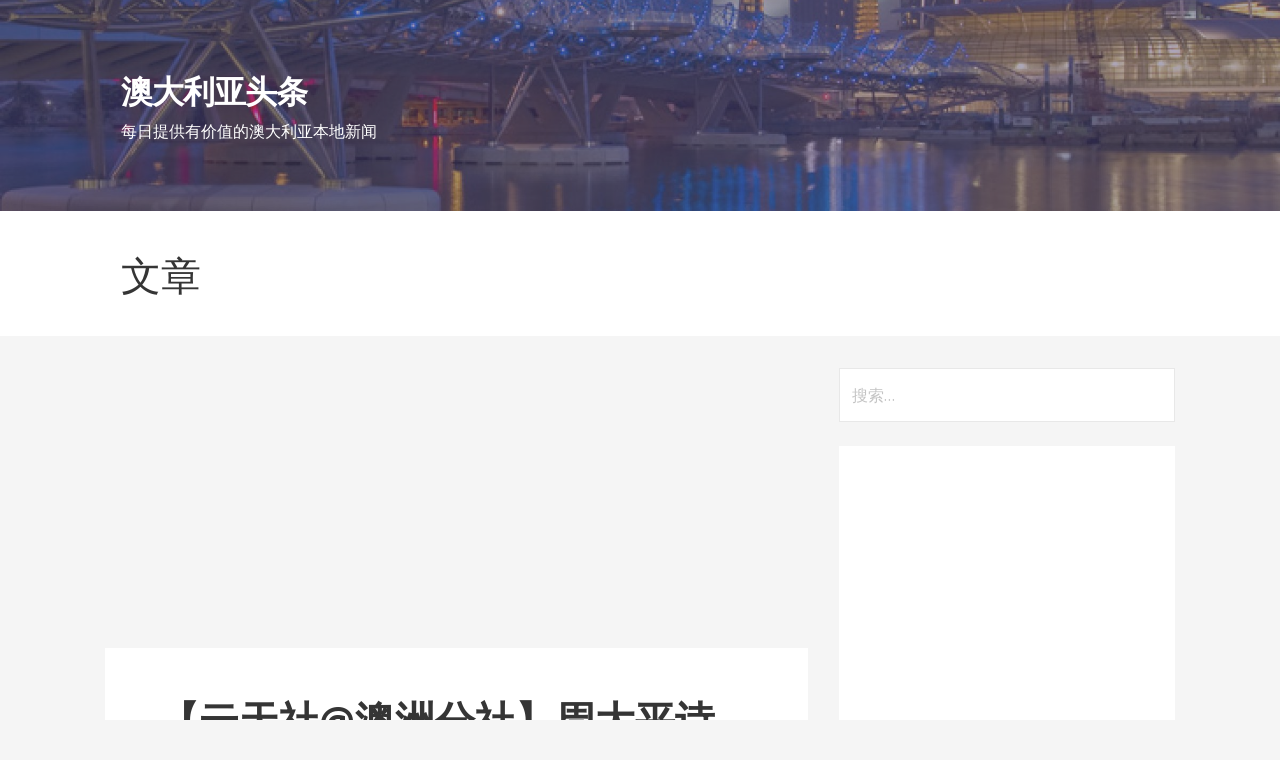

--- FILE ---
content_type: text/html; charset=UTF-8
request_url: https://au.toutiaosg.com/%E3%80%90%E4%BA%91%E5%A4%A9%E7%A4%BE%E6%BE%B3%E6%B4%B2%E5%88%86%E7%A4%BE%E3%80%91%E5%91%A8%E5%A4%A7%E5%B9%B3%E8%AF%97%E6%AD%8C%E9%9B%85%E8%BE%91%E3%80%8A%E4%BA%91%E4%B9%8B%E5%A4%96%E3%80%8B/
body_size: 15718
content:
<!DOCTYPE html>

<html lang="zh-CN" prefix="og: https://ogp.me/ns#">

<head>

	<meta charset="UTF-8">

	<meta name="viewport" content="width=device-width, initial-scale=1">

	<link rel="profile" href="https://gmpg.org/xfn/11">

	<link rel="pingback" href="https://au.toutiaosg.com/xmlrpc.php">

	
<!-- Search Engine Optimization by Rank Math - https://s.rankmath.com/home -->
<title>【云天社@澳洲分社】周大平诗歌雅辑《云之外》 - 澳大利亚头条</title>
<meta name="description" content="主编：红霞"/>
<meta name="robots" content="index, follow, max-snippet:-1, max-video-preview:-1, max-image-preview:large"/>
<link rel="canonical" href="https://au.toutiaosg.com/%e3%80%90%e4%ba%91%e5%a4%a9%e7%a4%be%e6%be%b3%e6%b4%b2%e5%88%86%e7%a4%be%e3%80%91%e5%91%a8%e5%a4%a7%e5%b9%b3%e8%af%97%e6%ad%8c%e9%9b%85%e8%be%91%e3%80%8a%e4%ba%91%e4%b9%8b%e5%a4%96%e3%80%8b/" />
<meta property="og:locale" content="zh_CN" />
<meta property="og:type" content="article" />
<meta property="og:title" content="【云天社@澳洲分社】周大平诗歌雅辑《云之外》 - 澳大利亚头条" />
<meta property="og:description" content="主编：红霞" />
<meta property="og:url" content="https://au.toutiaosg.com/%e3%80%90%e4%ba%91%e5%a4%a9%e7%a4%be%e6%be%b3%e6%b4%b2%e5%88%86%e7%a4%be%e3%80%91%e5%91%a8%e5%a4%a7%e5%b9%b3%e8%af%97%e6%ad%8c%e9%9b%85%e8%be%91%e3%80%8a%e4%ba%91%e4%b9%8b%e5%a4%96%e3%80%8b/" />
<meta property="og:site_name" content="澳大利亚头条" />
<meta property="article:section" content="精品悦读" />
<meta property="og:image" content="https://images.toutiaosg.com/storage/au/82927c345687592a2fc3ab04b3645843.png" />
<meta property="og:image:secure_url" content="https://images.toutiaosg.com/storage/au/82927c345687592a2fc3ab04b3645843.png" />
<meta property="og:image:alt" content="【云天社@澳洲分社】周大平诗歌雅辑《云之外》" />
<meta name="twitter:card" content="summary_large_image" />
<meta name="twitter:title" content="【云天社@澳洲分社】周大平诗歌雅辑《云之外》 - 澳大利亚头条" />
<meta name="twitter:description" content="主编：红霞" />
<meta name="twitter:image" content="https://images.toutiaosg.com/storage/au/82927c345687592a2fc3ab04b3645843.png" />
<script type="application/ld+json" class="rank-math-schema">{"@context":"https://schema.org","@graph":[{"@type":"Organization","@id":"https://au.toutiaosg.com/#organization","name":"\u6fb3\u5927\u5229\u4e9a\u5934\u6761","url":"https://au.toutiaosg.com","logo":{"@type":"ImageObject","@id":"https://au.toutiaosg.com/#logo","url":"http://au.toutiaosg.com/wp-content/uploads/2019/12/WX20191217-130530@2x.png","caption":"\u6fb3\u5927\u5229\u4e9a\u5934\u6761","inLanguage":"zh-CN","width":"446","height":"130"}},{"@type":"WebSite","@id":"https://au.toutiaosg.com/#website","url":"https://au.toutiaosg.com","name":"\u6fb3\u5927\u5229\u4e9a\u5934\u6761","publisher":{"@id":"https://au.toutiaosg.com/#organization"},"inLanguage":"zh-CN"},{"@type":"ImageObject","@id":"https://images.toutiaosg.com/storage/au/d569d129d96a9d989a696a28b7805767.jpeg","url":"https://images.toutiaosg.com/storage/au/d569d129d96a9d989a696a28b7805767.jpeg","width":"200","height":"200","inLanguage":"zh-CN"},{"@type":"Person","@id":"https://au.toutiaosg.com/author/toutiao/","name":"toutiao","url":"https://au.toutiaosg.com/author/toutiao/","image":{"@type":"ImageObject","@id":"https://secure.gravatar.com/avatar/02a475a268663911cd4babd267b555b9?s=96&amp;d=mm&amp;r=g","url":"https://secure.gravatar.com/avatar/02a475a268663911cd4babd267b555b9?s=96&amp;d=mm&amp;r=g","caption":"toutiao","inLanguage":"zh-CN"},"worksFor":{"@id":"https://au.toutiaosg.com/#organization"}},{"@type":"WebPage","@id":"https://au.toutiaosg.com/%e3%80%90%e4%ba%91%e5%a4%a9%e7%a4%be%e6%be%b3%e6%b4%b2%e5%88%86%e7%a4%be%e3%80%91%e5%91%a8%e5%a4%a7%e5%b9%b3%e8%af%97%e6%ad%8c%e9%9b%85%e8%be%91%e3%80%8a%e4%ba%91%e4%b9%8b%e5%a4%96%e3%80%8b/#webpage","url":"https://au.toutiaosg.com/%e3%80%90%e4%ba%91%e5%a4%a9%e7%a4%be%e6%be%b3%e6%b4%b2%e5%88%86%e7%a4%be%e3%80%91%e5%91%a8%e5%a4%a7%e5%b9%b3%e8%af%97%e6%ad%8c%e9%9b%85%e8%be%91%e3%80%8a%e4%ba%91%e4%b9%8b%e5%a4%96%e3%80%8b/","name":"\u3010\u4e91\u5929\u793e@\u6fb3\u6d32\u5206\u793e\u3011\u5468\u5927\u5e73\u8bd7\u6b4c\u96c5\u8f91\u300a\u4e91\u4e4b\u5916\u300b - \u6fb3\u5927\u5229\u4e9a\u5934\u6761","datePublished":"2019-08-03T23:15:18+08:00","dateModified":"2019-08-03T23:15:18+08:00","author":{"@id":"https://au.toutiaosg.com/author/toutiao/"},"isPartOf":{"@id":"https://au.toutiaosg.com/#website"},"primaryImageOfPage":{"@id":"https://images.toutiaosg.com/storage/au/d569d129d96a9d989a696a28b7805767.jpeg"},"inLanguage":"zh-CN"},{"@type":"BlogPosting","headline":"\u3010\u4e91\u5929\u793e@\u6fb3\u6d32\u5206\u793e\u3011\u5468\u5927\u5e73\u8bd7\u6b4c\u96c5\u8f91\u300a\u4e91\u4e4b\u5916\u300b - \u6fb3\u5927\u5229\u4e9a\u5934\u6761","datePublished":"2019-08-03T23:15:18+08:00","dateModified":"2019-08-03T23:15:18+08:00","author":{"@id":"https://au.toutiaosg.com/author/toutiao/"},"publisher":{"@id":"https://au.toutiaosg.com/#organization"},"description":"\u4e3b\u7f16\uff1a\u7ea2\u971e","name":"\u3010\u4e91\u5929\u793e@\u6fb3\u6d32\u5206\u793e\u3011\u5468\u5927\u5e73\u8bd7\u6b4c\u96c5\u8f91\u300a\u4e91\u4e4b\u5916\u300b - \u6fb3\u5927\u5229\u4e9a\u5934\u6761","@id":"https://au.toutiaosg.com/%e3%80%90%e4%ba%91%e5%a4%a9%e7%a4%be%e6%be%b3%e6%b4%b2%e5%88%86%e7%a4%be%e3%80%91%e5%91%a8%e5%a4%a7%e5%b9%b3%e8%af%97%e6%ad%8c%e9%9b%85%e8%be%91%e3%80%8a%e4%ba%91%e4%b9%8b%e5%a4%96%e3%80%8b/#richSnippet","isPartOf":{"@id":"https://au.toutiaosg.com/%e3%80%90%e4%ba%91%e5%a4%a9%e7%a4%be%e6%be%b3%e6%b4%b2%e5%88%86%e7%a4%be%e3%80%91%e5%91%a8%e5%a4%a7%e5%b9%b3%e8%af%97%e6%ad%8c%e9%9b%85%e8%be%91%e3%80%8a%e4%ba%91%e4%b9%8b%e5%a4%96%e3%80%8b/#webpage"},"image":{"@id":"https://images.toutiaosg.com/storage/au/d569d129d96a9d989a696a28b7805767.jpeg"},"inLanguage":"zh-CN","mainEntityOfPage":{"@id":"https://au.toutiaosg.com/%e3%80%90%e4%ba%91%e5%a4%a9%e7%a4%be%e6%be%b3%e6%b4%b2%e5%88%86%e7%a4%be%e3%80%91%e5%91%a8%e5%a4%a7%e5%b9%b3%e8%af%97%e6%ad%8c%e9%9b%85%e8%be%91%e3%80%8a%e4%ba%91%e4%b9%8b%e5%a4%96%e3%80%8b/#webpage"}}]}</script>
<!-- /Rank Math WordPress SEO plugin -->

<link rel="amphtml" href="https://au.toutiaosg.com/%e3%80%90%e4%ba%91%e5%a4%a9%e7%a4%be%e6%be%b3%e6%b4%b2%e5%88%86%e7%a4%be%e3%80%91%e5%91%a8%e5%a4%a7%e5%b9%b3%e8%af%97%e6%ad%8c%e9%9b%85%e8%be%91%e3%80%8a%e4%ba%91%e4%b9%8b%e5%a4%96%e3%80%8b/amp/" /><meta name="generator" content="AMP for WP 1.0.77.22"/><link rel='dns-prefetch' href='//fonts.googleapis.com' />
<link rel='dns-prefetch' href='//s.w.org' />
<link rel="alternate" type="application/rss+xml" title="澳大利亚头条 &raquo; Feed" href="https://au.toutiaosg.com/feed/" />
<link rel="alternate" type="application/rss+xml" title="澳大利亚头条 &raquo; 评论Feed" href="https://au.toutiaosg.com/comments/feed/" />
<link rel="alternate" type="application/rss+xml" title="澳大利亚头条 &raquo; 【云天社@澳洲分社】周大平诗歌雅辑《云之外》评论Feed" href="https://au.toutiaosg.com/%e3%80%90%e4%ba%91%e5%a4%a9%e7%a4%be%e6%be%b3%e6%b4%b2%e5%88%86%e7%a4%be%e3%80%91%e5%91%a8%e5%a4%a7%e5%b9%b3%e8%af%97%e6%ad%8c%e9%9b%85%e8%be%91%e3%80%8a%e4%ba%91%e4%b9%8b%e5%a4%96%e3%80%8b/feed/" />
		<script type="44725979236cac6c860efc96-text/javascript">
			window._wpemojiSettings = {"baseUrl":"https:\/\/s.w.org\/images\/core\/emoji\/13.1.0\/72x72\/","ext":".png","svgUrl":"https:\/\/s.w.org\/images\/core\/emoji\/13.1.0\/svg\/","svgExt":".svg","source":{"concatemoji":"https:\/\/au.toutiaosg.com\/wp-includes\/js\/wp-emoji-release.min.js?ver=5.8.1"}};
			!function(e,a,t){var n,r,o,i=a.createElement("canvas"),p=i.getContext&&i.getContext("2d");function s(e,t){var a=String.fromCharCode;p.clearRect(0,0,i.width,i.height),p.fillText(a.apply(this,e),0,0);e=i.toDataURL();return p.clearRect(0,0,i.width,i.height),p.fillText(a.apply(this,t),0,0),e===i.toDataURL()}function c(e){var t=a.createElement("script");t.src=e,t.defer=t.type="text/javascript",a.getElementsByTagName("head")[0].appendChild(t)}for(o=Array("flag","emoji"),t.supports={everything:!0,everythingExceptFlag:!0},r=0;r<o.length;r++)t.supports[o[r]]=function(e){if(!p||!p.fillText)return!1;switch(p.textBaseline="top",p.font="600 32px Arial",e){case"flag":return s([127987,65039,8205,9895,65039],[127987,65039,8203,9895,65039])?!1:!s([55356,56826,55356,56819],[55356,56826,8203,55356,56819])&&!s([55356,57332,56128,56423,56128,56418,56128,56421,56128,56430,56128,56423,56128,56447],[55356,57332,8203,56128,56423,8203,56128,56418,8203,56128,56421,8203,56128,56430,8203,56128,56423,8203,56128,56447]);case"emoji":return!s([10084,65039,8205,55357,56613],[10084,65039,8203,55357,56613])}return!1}(o[r]),t.supports.everything=t.supports.everything&&t.supports[o[r]],"flag"!==o[r]&&(t.supports.everythingExceptFlag=t.supports.everythingExceptFlag&&t.supports[o[r]]);t.supports.everythingExceptFlag=t.supports.everythingExceptFlag&&!t.supports.flag,t.DOMReady=!1,t.readyCallback=function(){t.DOMReady=!0},t.supports.everything||(n=function(){t.readyCallback()},a.addEventListener?(a.addEventListener("DOMContentLoaded",n,!1),e.addEventListener("load",n,!1)):(e.attachEvent("onload",n),a.attachEvent("onreadystatechange",function(){"complete"===a.readyState&&t.readyCallback()})),(n=t.source||{}).concatemoji?c(n.concatemoji):n.wpemoji&&n.twemoji&&(c(n.twemoji),c(n.wpemoji)))}(window,document,window._wpemojiSettings);
		</script>
		<!-- au.toutiaosg.com is managing ads with Advanced Ads – https://wpadvancedads.com/ --><script id="touti-ready" type="44725979236cac6c860efc96-text/javascript">
			window.advanced_ads_ready=function(e,a){a=a||"complete";var d=function(e){return"interactive"===a?"loading"!==e:"complete"===e};d(document.readyState)?e():document.addEventListener("readystatechange",(function(a){d(a.target.readyState)&&e()}),{once:"interactive"===a})},window.advanced_ads_ready_queue=window.advanced_ads_ready_queue||[];		</script>
		<style type="text/css">
img.wp-smiley,
img.emoji {
	display: inline !important;
	border: none !important;
	box-shadow: none !important;
	height: 1em !important;
	width: 1em !important;
	margin: 0 .07em !important;
	vertical-align: -0.1em !important;
	background: none !important;
	padding: 0 !important;
}
</style>
	<link rel='stylesheet' id='wp-block-library-css'  href='https://au.toutiaosg.com/wp-includes/css/dist/block-library/style.min.css?ver=5.8.1' type='text/css' media='all' />
<link rel='stylesheet' id='primer-css'  href='https://au.toutiaosg.com/wp-content/themes/primer/style.css?ver=5.8.1' type='text/css' media='all' />
<style id='primer-inline-css' type='text/css'>
.site-header{background-image:url(https://toutiaosg.com/wp-content/uploads/2017/05/cropped-Singapore_The_Helix.jpg);}
.site-title a,.site-title a:visited{color:#ffffff;}.site-title a:hover,.site-title a:visited:hover{color:rgba(255, 255, 255, 0.8);}
.site-description{color:#ffffff;}
.hero,.hero .widget h1,.hero .widget h2,.hero .widget h3,.hero .widget h4,.hero .widget h5,.hero .widget h6,.hero .widget p,.hero .widget blockquote,.hero .widget cite,.hero .widget table,.hero .widget ul,.hero .widget ol,.hero .widget li,.hero .widget dd,.hero .widget dt,.hero .widget address,.hero .widget code,.hero .widget pre,.hero .widget .widget-title,.hero .page-header h1{color:#ffffff;}
.main-navigation ul li a,.main-navigation ul li a:visited,.main-navigation ul li a:hover,.main-navigation ul li a:visited:hover{color:#ffffff;}.main-navigation .sub-menu .menu-item-has-children > a::after{border-right-color:#ffffff;border-left-color:#ffffff;}.menu-toggle div{background-color:#ffffff;}.main-navigation ul li a:hover{color:rgba(255, 255, 255, 0.8);}
h1,h2,h3,h4,h5,h6,label,legend,table th,dl dt,.entry-title,.entry-title a,.entry-title a:visited,.widget-title{color:#353535;}.entry-title a:hover,.entry-title a:visited:hover,.entry-title a:focus,.entry-title a:visited:focus,.entry-title a:active,.entry-title a:visited:active{color:rgba(53, 53, 53, 0.8);}
body,input,select,textarea,input[type="text"]:focus,input[type="email"]:focus,input[type="url"]:focus,input[type="password"]:focus,input[type="search"]:focus,input[type="number"]:focus,input[type="tel"]:focus,input[type="range"]:focus,input[type="date"]:focus,input[type="month"]:focus,input[type="week"]:focus,input[type="time"]:focus,input[type="datetime"]:focus,input[type="datetime-local"]:focus,input[type="color"]:focus,textarea:focus,.navigation.pagination .paging-nav-text{color:#252525;}hr{background-color:rgba(37, 37, 37, 0.1);border-color:rgba(37, 37, 37, 0.1);}input[type="text"],input[type="email"],input[type="url"],input[type="password"],input[type="search"],input[type="number"],input[type="tel"],input[type="range"],input[type="date"],input[type="month"],input[type="week"],input[type="time"],input[type="datetime"],input[type="datetime-local"],input[type="color"],textarea,.select2-container .select2-choice{color:rgba(37, 37, 37, 0.5);border-color:rgba(37, 37, 37, 0.1);}select,fieldset,blockquote,pre,code,abbr,acronym,.hentry table th,.hentry table td{border-color:rgba(37, 37, 37, 0.1);}.hentry table tr:hover td{background-color:rgba(37, 37, 37, 0.05);}
blockquote,.entry-meta,.entry-footer,.comment-meta .says,.logged-in-as{color:#686868;}
.site-footer .widget-title,.site-footer h1,.site-footer h2,.site-footer h3,.site-footer h4,.site-footer h5,.site-footer h6{color:#353535;}
.site-footer .widget,.site-footer .widget form label{color:#252525;}
.footer-menu ul li a,.footer-menu ul li a:visited{color:#686868;}.site-info-wrapper .social-menu a{background-color:#686868;}.footer-menu ul li a:hover,.footer-menu ul li a:visited:hover{color:rgba(104, 104, 104, 0.8);}
.site-info-wrapper .site-info-text{color:#686868;}
a,a:visited,.entry-title a:hover,.entry-title a:visited:hover{color:#5d5179;}.navigation.pagination .nav-links .page-numbers.current,.social-menu a:hover{background-color:#5d5179;}a:hover,a:visited:hover,a:focus,a:visited:focus,a:active,a:visited:active{color:rgba(93, 81, 121, 0.8);}.comment-list li.bypostauthor{border-color:rgba(93, 81, 121, 0.2);}
button,a.button,a.button:visited,input[type="button"],input[type="reset"],input[type="submit"],.site-info-wrapper .social-menu a:hover{background-color:#5d5179;border-color:#5d5179;}button:hover,button:active,button:focus,a.button:hover,a.button:active,a.button:focus,a.button:visited:hover,a.button:visited:active,a.button:visited:focus,input[type="button"]:hover,input[type="button"]:active,input[type="button"]:focus,input[type="reset"]:hover,input[type="reset"]:active,input[type="reset"]:focus,input[type="submit"]:hover,input[type="submit"]:active,input[type="submit"]:focus{background-color:rgba(93, 81, 121, 0.8);border-color:rgba(93, 81, 121, 0.8);}
button,button:hover,button:active,button:focus,a.button,a.button:hover,a.button:active,a.button:focus,a.button:visited,a.button:visited:hover,a.button:visited:active,a.button:visited:focus,input[type="button"],input[type="button"]:hover,input[type="button"]:active,input[type="button"]:focus,input[type="reset"],input[type="reset"]:hover,input[type="reset"]:active,input[type="reset"]:focus,input[type="submit"],input[type="submit"]:hover,input[type="submit"]:active,input[type="submit"]:focus{color:#ffffff;}
body{background-color:#f5f5f5;}.navigation.pagination .nav-links .page-numbers.current{color:#f5f5f5;}
.hentry,.comments-area,.widget,#page > .page-title-container{background-color:#ffffff;}
.site-header{background-color:#5d5179;}.site-header{-webkit-box-shadow:inset 0 0 0 9999em;-moz-box-shadow:inset 0 0 0 9999em;box-shadow:inset 0 0 0 9999em;color:rgba(93, 81, 121, 0.50);}
.main-navigation-container,.main-navigation.open,.main-navigation ul ul,.main-navigation .sub-menu{background-color:#5d5179;}
.site-footer{background-color:#5d5179;}
.site-footer .widget{background-color:#ffffff;}
.site-info-wrapper{background-color:#f5f5f5;}.site-info-wrapper .social-menu a,.site-info-wrapper .social-menu a:visited,.site-info-wrapper .social-menu a:hover,.site-info-wrapper .social-menu a:visited:hover{color:#f5f5f5;}
</style>
<link rel='stylesheet' id='primer-fonts-css'  href='//fonts.googleapis.com/css?family=Open+Sans%3A300%2C400%2C700&#038;subset=latin&#038;ver=5.8.1' type='text/css' media='all' />
<style id='primer-fonts-inline-css' type='text/css'>
.site-title{font-family:"Open Sans", sans-serif;}
.main-navigation ul li a,.main-navigation ul li a:visited,button,a.button,a.fl-button,input[type="button"],input[type="reset"],input[type="submit"]{font-family:"Open Sans", sans-serif;}
h1,h2,h3,h4,h5,h6,label,legend,table th,dl dt,.entry-title,.widget-title{font-family:"Open Sans", sans-serif;}
body,p,ol li,ul li,dl dd,.fl-callout-text{font-family:"Open Sans", sans-serif;}
blockquote,.entry-meta,.entry-footer,.comment-list li .comment-meta .says,.comment-list li .comment-metadata,.comment-reply-link,#respond .logged-in-as{font-family:"Open Sans", sans-serif;}
</style>
<link rel='stylesheet' id='addtoany-css'  href='https://au.toutiaosg.com/wp-content/plugins/add-to-any/addtoany.min.css?ver=1.15' type='text/css' media='all' />
<script type="44725979236cac6c860efc96-text/javascript" src='https://au.toutiaosg.com/wp-includes/js/jquery/jquery.min.js?ver=3.6.0' id='jquery-core-js'></script>
<script type="44725979236cac6c860efc96-text/javascript" src='https://au.toutiaosg.com/wp-includes/js/jquery/jquery-migrate.min.js?ver=3.3.2' id='jquery-migrate-js'></script>
<script type="44725979236cac6c860efc96-text/javascript" src='https://au.toutiaosg.com/wp-content/plugins/add-to-any/addtoany.min.js?ver=1.1' id='addtoany-js'></script>
<link rel="https://api.w.org/" href="https://au.toutiaosg.com/wp-json/" /><link rel="alternate" type="application/json" href="https://au.toutiaosg.com/wp-json/wp/v2/posts/8327" /><link rel="EditURI" type="application/rsd+xml" title="RSD" href="https://au.toutiaosg.com/xmlrpc.php?rsd" />
<link rel="wlwmanifest" type="application/wlwmanifest+xml" href="https://au.toutiaosg.com/wp-includes/wlwmanifest.xml" /> 
<meta name="generator" content="WordPress 5.8.1" />
<link rel='shortlink' href='https://au.toutiaosg.com/?p=8327' />
<link rel="alternate" type="application/json+oembed" href="https://au.toutiaosg.com/wp-json/oembed/1.0/embed?url=https%3A%2F%2Fau.toutiaosg.com%2F%25e3%2580%2590%25e4%25ba%2591%25e5%25a4%25a9%25e7%25a4%25be%25e6%25be%25b3%25e6%25b4%25b2%25e5%2588%2586%25e7%25a4%25be%25e3%2580%2591%25e5%2591%25a8%25e5%25a4%25a7%25e5%25b9%25b3%25e8%25af%2597%25e6%25ad%258c%25e9%259b%2585%25e8%25be%2591%25e3%2580%258a%25e4%25ba%2591%25e4%25b9%258b%25e5%25a4%2596%25e3%2580%258b%2F" />
<link rel="alternate" type="text/xml+oembed" href="https://au.toutiaosg.com/wp-json/oembed/1.0/embed?url=https%3A%2F%2Fau.toutiaosg.com%2F%25e3%2580%2590%25e4%25ba%2591%25e5%25a4%25a9%25e7%25a4%25be%25e6%25be%25b3%25e6%25b4%25b2%25e5%2588%2586%25e7%25a4%25be%25e3%2580%2591%25e5%2591%25a8%25e5%25a4%25a7%25e5%25b9%25b3%25e8%25af%2597%25e6%25ad%258c%25e9%259b%2585%25e8%25be%2591%25e3%2580%258a%25e4%25ba%2591%25e4%25b9%258b%25e5%25a4%2596%25e3%2580%258b%2F&#038;format=xml" />

<script data-cfasync="false">
window.a2a_config=window.a2a_config||{};a2a_config.callbacks=[];a2a_config.overlays=[];a2a_config.templates={};a2a_localize = {
	Share: "分享",
	Save: "收藏",
	Subscribe: "订阅",
	Email: "Email",
	Bookmark: "书签",
	ShowAll: "显示全部服务",
	ShowLess: "显示部分服务",
	FindServices: "查找服务",
	FindAnyServiceToAddTo: "动态查找任何用以添加的服务",
	PoweredBy: "Powered by",
	ShareViaEmail: "Share via email",
	SubscribeViaEmail: "Subscribe via email",
	BookmarkInYourBrowser: "添加为浏览器书签",
	BookmarkInstructions: "Press Ctrl+D or \u2318+D to bookmark this page",
	AddToYourFavorites: "添加至收藏夹",
	SendFromWebOrProgram: "Send from any email address or email program",
	EmailProgram: "Email program",
	More: "More&#8230;",
	ThanksForSharing: "Thanks for sharing!",
	ThanksForFollowing: "Thanks for following!"
};

(function(d,s,a,b){a=d.createElement(s);b=d.getElementsByTagName(s)[0];a.async=1;a.src="https://static.addtoany.com/menu/page.js";b.parentNode.insertBefore(a,b);})(document,"script");
</script>
<style type='text/css'>
.site-title a,.site-title a:visited{color:ffffff;}
</style><style>ins.adsbygoogle { background-color: transparent; padding: 0; }</style><script async src="https://pagead2.googlesyndication.com/pagead/js/adsbygoogle.js?client=ca-pub-2749713054335490" crossorigin="anonymous" type="44725979236cac6c860efc96-text/javascript"></script>
<!-- Global site tag (gtag.js) - Google Analytics -->
<script async src="https://www.googletagmanager.com/gtag/js?id=UA-102164533-5" type="44725979236cac6c860efc96-text/javascript"></script>
<script type="44725979236cac6c860efc96-text/javascript">
  window.dataLayer = window.dataLayer || [];
  function gtag(){dataLayer.push(arguments);}
  gtag('js', new Date());

  gtag('config', 'UA-102164533-5');
</script>

    <script async src="//pagead2.googlesyndication.com/pagead/js/adsbygoogle.js" type="44725979236cac6c860efc96-text/javascript"></script>
    <script type="44725979236cac6c860efc96-text/javascript">
        (adsbygoogle = window.adsbygoogle || []).push({
            google_ad_client: "ca-pub-2749713054335490",
            enable_page_level_ads: true
        });
    </script>



</head>

<body class="post-template-default single single-post postid-8327 single-format-standard custom-header-image layout-two-column-default aa-prefix-touti-">

	
	<div id="page" class="hfeed site">

		<a class="skip-link screen-reader-text" href="#content">跳至内容</a>

		
		<header id="masthead" class="site-header" role="banner">

			
			<div class="site-header-wrapper">

				
<div class="site-title-wrapper">

	
	<div class="site-title"><a href="https://au.toutiaosg.com/" rel="home">澳大利亚头条</a></div>
	<div class="site-description">每日提供有价值的澳大利亚本地新闻</div>
</div><!-- .site-title-wrapper -->

<div class="hero">

	
	<div class="hero-inner">

		
	</div>

</div>

			</div><!-- .site-header-wrapper -->

			
		</header><!-- #masthead -->

		
<div class="main-navigation-container">

	
<div class="menu-toggle" id="menu-toggle">
	<div></div>
	<div></div>
	<div></div>
</div><!-- #menu-toggle -->

	<nav id="site-navigation" class="main-navigation">

		<div class="menu"></div>

	</nav><!-- #site-navigation -->

	
</div>

<div class="page-title-container">

	<header class="page-header">

		<h2 class="page-title">文章</h2>
	</header><!-- .entry-header -->

</div><!-- .page-title-container -->

		<div id="content" class="site-content">

<div id="primary" class="content-area">

	<main id="main" class="site-main" role="main">

	

<script async src="//pagead2.googlesyndication.com/pagead/js/adsbygoogle.js" type="44725979236cac6c860efc96-text/javascript"></script>
<!-- text-only-blue -->
<ins class="adsbygoogle"
     style="display:block"
     data-ad-client="ca-pub-2749713054335490"
     data-ad-slot="3205827747"
     data-ad-format="auto"></ins>
<script type="44725979236cac6c860efc96-text/javascript">
(adsbygoogle = window.adsbygoogle || []).push({});
</script>
		
<article id="post-8327" class="post-8327 post type-post status-publish format-standard hentry category-61">

	
	
	
<header class="entry-header">

	<div class="entry-header-row">

		<div class="entry-header-column">

			
			
				<h1 class="entry-title">【云天社@澳洲分社】周大平诗歌雅辑《云之外》</h1>

			
			
		</div><!-- .entry-header-column -->

	</div><!-- .entry-header-row -->

</header><!-- .entry-header -->


	
<div class="entry-meta">

	
		<span class="posted-date">2019-08-03</span>

	
	<span class="posted-author"><a href="https://au.toutiaosg.com/author/toutiao/" title="文章作者 toutiao" rel="author">toutiao</a></span>

	
		<span class="comments-number">

			<a href="https://au.toutiaosg.com/%e3%80%90%e4%ba%91%e5%a4%a9%e7%a4%be%e6%be%b3%e6%b4%b2%e5%88%86%e7%a4%be%e3%80%91%e5%91%a8%e5%a4%a7%e5%b9%b3%e8%af%97%e6%ad%8c%e9%9b%85%e8%be%91%e3%80%8a%e4%ba%91%e4%b9%8b%e5%a4%96%e3%80%8b/#respond" class="comments-link" >写评论</a>
		</span>

	
</div><!-- .entry-meta -->

	
		
<div class="entry-content">

	<div class="addtoany_share_save_container addtoany_content addtoany_content_top"><div class="a2a_kit a2a_kit_size_32 addtoany_list" data-a2a-url="https://au.toutiaosg.com/%e3%80%90%e4%ba%91%e5%a4%a9%e7%a4%be%e6%be%b3%e6%b4%b2%e5%88%86%e7%a4%be%e3%80%91%e5%91%a8%e5%a4%a7%e5%b9%b3%e8%af%97%e6%ad%8c%e9%9b%85%e8%be%91%e3%80%8a%e4%ba%91%e4%b9%8b%e5%a4%96%e3%80%8b/" data-a2a-title="【云天社@澳洲分社】周大平诗歌雅辑《云之外》"><a class="a2a_button_facebook" href="https://www.addtoany.com/add_to/facebook?linkurl=https%3A%2F%2Fau.toutiaosg.com%2F%25e3%2580%2590%25e4%25ba%2591%25e5%25a4%25a9%25e7%25a4%25be%25e6%25be%25b3%25e6%25b4%25b2%25e5%2588%2586%25e7%25a4%25be%25e3%2580%2591%25e5%2591%25a8%25e5%25a4%25a7%25e5%25b9%25b3%25e8%25af%2597%25e6%25ad%258c%25e9%259b%2585%25e8%25be%2591%25e3%2580%258a%25e4%25ba%2591%25e4%25b9%258b%25e5%25a4%2596%25e3%2580%258b%2F&amp;linkname=%E3%80%90%E4%BA%91%E5%A4%A9%E7%A4%BE%40%E6%BE%B3%E6%B4%B2%E5%88%86%E7%A4%BE%E3%80%91%E5%91%A8%E5%A4%A7%E5%B9%B3%E8%AF%97%E6%AD%8C%E9%9B%85%E8%BE%91%E3%80%8A%E4%BA%91%E4%B9%8B%E5%A4%96%E3%80%8B" title="Facebook" rel="nofollow noopener" target="_blank"></a><a class="a2a_button_twitter" href="https://www.addtoany.com/add_to/twitter?linkurl=https%3A%2F%2Fau.toutiaosg.com%2F%25e3%2580%2590%25e4%25ba%2591%25e5%25a4%25a9%25e7%25a4%25be%25e6%25be%25b3%25e6%25b4%25b2%25e5%2588%2586%25e7%25a4%25be%25e3%2580%2591%25e5%2591%25a8%25e5%25a4%25a7%25e5%25b9%25b3%25e8%25af%2597%25e6%25ad%258c%25e9%259b%2585%25e8%25be%2591%25e3%2580%258a%25e4%25ba%2591%25e4%25b9%258b%25e5%25a4%2596%25e3%2580%258b%2F&amp;linkname=%E3%80%90%E4%BA%91%E5%A4%A9%E7%A4%BE%40%E6%BE%B3%E6%B4%B2%E5%88%86%E7%A4%BE%E3%80%91%E5%91%A8%E5%A4%A7%E5%B9%B3%E8%AF%97%E6%AD%8C%E9%9B%85%E8%BE%91%E3%80%8A%E4%BA%91%E4%B9%8B%E5%A4%96%E3%80%8B" title="Twitter" rel="nofollow noopener" target="_blank"></a><a class="a2a_button_sina_weibo" href="https://www.addtoany.com/add_to/sina_weibo?linkurl=https%3A%2F%2Fau.toutiaosg.com%2F%25e3%2580%2590%25e4%25ba%2591%25e5%25a4%25a9%25e7%25a4%25be%25e6%25be%25b3%25e6%25b4%25b2%25e5%2588%2586%25e7%25a4%25be%25e3%2580%2591%25e5%2591%25a8%25e5%25a4%25a7%25e5%25b9%25b3%25e8%25af%2597%25e6%25ad%258c%25e9%259b%2585%25e8%25be%2591%25e3%2580%258a%25e4%25ba%2591%25e4%25b9%258b%25e5%25a4%2596%25e3%2580%258b%2F&amp;linkname=%E3%80%90%E4%BA%91%E5%A4%A9%E7%A4%BE%40%E6%BE%B3%E6%B4%B2%E5%88%86%E7%A4%BE%E3%80%91%E5%91%A8%E5%A4%A7%E5%B9%B3%E8%AF%97%E6%AD%8C%E9%9B%85%E8%BE%91%E3%80%8A%E4%BA%91%E4%B9%8B%E5%A4%96%E3%80%8B" title="Sina Weibo" rel="nofollow noopener" target="_blank"></a><a class="a2a_button_whatsapp" href="https://www.addtoany.com/add_to/whatsapp?linkurl=https%3A%2F%2Fau.toutiaosg.com%2F%25e3%2580%2590%25e4%25ba%2591%25e5%25a4%25a9%25e7%25a4%25be%25e6%25be%25b3%25e6%25b4%25b2%25e5%2588%2586%25e7%25a4%25be%25e3%2580%2591%25e5%2591%25a8%25e5%25a4%25a7%25e5%25b9%25b3%25e8%25af%2597%25e6%25ad%258c%25e9%259b%2585%25e8%25be%2591%25e3%2580%258a%25e4%25ba%2591%25e4%25b9%258b%25e5%25a4%2596%25e3%2580%258b%2F&amp;linkname=%E3%80%90%E4%BA%91%E5%A4%A9%E7%A4%BE%40%E6%BE%B3%E6%B4%B2%E5%88%86%E7%A4%BE%E3%80%91%E5%91%A8%E5%A4%A7%E5%B9%B3%E8%AF%97%E6%AD%8C%E9%9B%85%E8%BE%91%E3%80%8A%E4%BA%91%E4%B9%8B%E5%A4%96%E3%80%8B" title="WhatsApp" rel="nofollow noopener" target="_blank"></a><a class="a2a_button_wechat" href="https://www.addtoany.com/add_to/wechat?linkurl=https%3A%2F%2Fau.toutiaosg.com%2F%25e3%2580%2590%25e4%25ba%2591%25e5%25a4%25a9%25e7%25a4%25be%25e6%25be%25b3%25e6%25b4%25b2%25e5%2588%2586%25e7%25a4%25be%25e3%2580%2591%25e5%2591%25a8%25e5%25a4%25a7%25e5%25b9%25b3%25e8%25af%2597%25e6%25ad%258c%25e9%259b%2585%25e8%25be%2591%25e3%2580%258a%25e4%25ba%2591%25e4%25b9%258b%25e5%25a4%2596%25e3%2580%258b%2F&amp;linkname=%E3%80%90%E4%BA%91%E5%A4%A9%E7%A4%BE%40%E6%BE%B3%E6%B4%B2%E5%88%86%E7%A4%BE%E3%80%91%E5%91%A8%E5%A4%A7%E5%B9%B3%E8%AF%97%E6%AD%8C%E9%9B%85%E8%BE%91%E3%80%8A%E4%BA%91%E4%B9%8B%E5%A4%96%E3%80%8B" title="WeChat" rel="nofollow noopener" target="_blank"></a><a class="a2a_dd addtoany_share_save addtoany_share" href="https://www.addtoany.com/share"></a></div></div><div class="rich_media_content" id="js_content">
<p style="text-align: center;"><img _width="368px" class="rich_pages" crossorigin="anonymous" data-copyright="0" data-fail="0" data-ratio="0.4233576642335766" data-s="300,640" src="https://images.toutiaosg.com/storage/au/82927c345687592a2fc3ab04b3645843.png" data-type="png" data-w="822" origin-src="https://images.toutiaosg.com/storage/au/82927c345687592a2fc3ab04b3645843.png&amp;wxfrom=5&amp;wx_lazy=1&amp;wx_co=1" style="width: 368px !important; height: auto !important; visibility: visible !important;"/></p>
<p><img _width="100%" class="" crossorigin="anonymous" data-fail="0" data-ratio="0.63" src="https://images.toutiaosg.com/storage/au/6ba207101605c76844b4bed22a07e36e.jpeg" data-type="jpeg" data-w="400" data-width="100%" origin-src="https://images.toutiaosg.com/storage/au/6ba207101605c76844b4bed22a07e36e.jpeg&amp;wxfrom=5&amp;wx_lazy=1&amp;wx_co=1" style="width: 100% !important; vertical-align: middle; height: auto !important; visibility: visible !important;"/></p>
<p style="font-size: 14px;"><span style="color: rgb(0, 82, 255);"><strong>主编：</strong><strong>红霞</strong></span></p><div class="touti-c" id="touti-1933331048"><script async src="//pagead2.googlesyndication.com/pagead/js/adsbygoogle.js?client=ca-pub-2749713054335490" crossorigin="anonymous" type="44725979236cac6c860efc96-text/javascript"></script><ins class="adsbygoogle" style="display:block;" data-ad-client="ca-pub-2749713054335490" 
data-ad-slot="2859511963" 
data-ad-format="auto"></ins>
<script type="44725979236cac6c860efc96-text/javascript"> 
(adsbygoogle = window.adsbygoogle || []).push({}); 
</script>
</div>
<p style="letter-spacing: 2px;"><img _width="auto" class="__bg_gif" data-fail="0" data-order="0" data-ratio="1.0625" src="" data-type="gif" data-w="16" origin-src="&amp;wxfrom=5&amp;wx_lazy=1" style="width: auto !important; height: auto !important; visibility: visible !important;"/></p>
<p style="letter-spacing: 2px;"><img _width="auto" class="__bg_gif" data-fail="0" data-order="1" data-ratio="1.0625" src="" data-type="gif" data-w="16" origin-src="&amp;wxfrom=5&amp;wx_lazy=1" style="width: auto !important; height: auto !important; visibility: visible !important;"/></p>
<p style="text-align: center;"><img _width="368px" class="rich_pages img_loading" crossorigin="anonymous" data-copyright="0" data-ratio="0.5906666666666667" data-s="300,640" src="https://images.toutiaosg.com/storage/au/20b8739af35dd89f3d6fcc0a8d21926b.jpeg" data-type="jpeg" data-w="750" origin-src="" style="width: 307px !important; height: 181.33466666666666px !important;"/></p>
<p style="white-space: normal;"><span style="font-size: 18px;"><strong><span class="db qqmusic_area" id="qqmusic_main_4899766_0"> <span class="tc tips_global unsupport_tips" style="display:none;">     This browser does not support music or audio playback. Please play it in WeChat or another browser.    </span> <span class="db qqmusic_wrp appmsg_card_context appmsg_card_active"> <span class="db qqmusic_bd"> <span class="play_area" id="qqmusic_play_4899766_0">  <img alt="" class="pic_qqmusic_default" origin-src=""/> <img alt="" class="qqmusic_thumb" data-autourl="http://isure.stream.qqmusic.qq.com/C200001VlarU1G98ii.m4a?guid=2000001731&amp;vkey=7B3E6896ADE3EC89160C48454574DF247EAA241A49D89B00DCDCA7774B5AAEF6F889500B41E763E16CF7BBF692C62A374C59C753FA53D7F3&amp;uin=&amp;fromtag=50" data-musicid="4899766" origin-src=""/> </span>  <span class="qqmusic_songname">云水逸</span> <span class="qqmusic_singername">张晓红 &#8211; 古筝笛-泛爱众</span> <span class="qqmusic_source"><img alt="" origin-src=""/></span>  </span> </span> </span></strong></span></p>
<p style="white-space: normal;"><span style="font-size: 18px;"><strong>周大平诗歌雅辑《云之外》</strong></span><span style="color: rgb(0, 82, 255);font-size: 18px;"></span></p>
<p style="white-space: normal;"></p>
<p style="white-space: normal;"><span style="font-size: 17px;"><strong>云之外</strong></span></p>
<p style="white-space: normal;"></p>
<p style="white-space: normal;"><span style="font-size: 15px;">我是一朵淡淡的云</span></p>
<p style="white-space: normal;"><span style="font-size: 15px;">被风拂过的心事</span></p>
<p style="white-space: normal;"><span style="font-size: 15px;">很轻 很轻</span></p>
<p style="white-space: normal;"><span style="font-size: 15px;">你靠近也好</span></p>
<p style="white-space: normal;"><span style="font-size: 15px;">或者你离去</span></p>
<p style="white-space: normal;"><span style="font-size: 15px;">像一滴雨</span></p>
<p style="white-space: normal;"><span style="font-size: 15px;">凝结了情思</span></p>
<p style="white-space: normal;"><span style="font-size: 15px;">又于云天里消失</span></p>
<p style="white-space: normal;"><span style="font-size: 15px;">隐去无踪迹</span></p>
<p style="white-space: normal;"><span style="font-size: 15px;">哦 我欢喜</span></p>
<p style="white-space: normal;"></p>
<p style="white-space: normal;"><span style="font-size: 15px;">我是一朵淡淡的云</span></p>
<p style="white-space: normal;"><span style="font-size: 15px;">雨天里沉浮</span></p>
<p style="white-space: normal;"><span style="font-size: 15px;">晴空下轻盈</span></p>
<p style="white-space: normal;"><span style="font-size: 15px;">那风中的飘泊啊</span></p>
<p style="white-space: normal;"><span style="font-size: 15px;">是我飞舞的自由</span></p>
<p style="white-space: normal;"><span style="font-size: 15px;">那遥远的天边啊</span></p>
<p style="white-space: normal;"><span style="font-size: 15px;">是我清美的追寻</span></p>
<p style="white-space: normal;"></p>
<p style="white-space: normal;"><span style="font-size: 17px;"><strong>一封未抵达的信</strong></span><span style="font-size: 15px;"></span></p>
<p style="white-space: normal;"></p>
<p style="white-space: normal;"><span style="font-size: 15px;">光阴给予温存 </span></p>
<p style="white-space: normal;"><span style="font-size: 15px;">也烙下痛痕</span></p>
<p style="white-space: normal;"><span style="font-size: 15px;">它静黙 </span></p>
<p style="white-space: normal;"><span style="font-size: 15px;">不为人知</span></p>
<p style="white-space: normal;"></p>
<p style="white-space: normal;"><span style="font-size: 15px;">它呈现的样子</span></p>
<p style="white-space: normal;"><span style="font-size: 15px;">卑微 虔诚</span></p>
<p style="white-space: normal;"><span style="font-size: 15px;">像一朵无名花</span></p>
<p style="white-space: normal;"><span style="font-size: 15px;">开在尘埃里</span></p>
<p style="white-space: normal;"></p>
<p style="white-space: normal;"><span style="font-size: 15px;">把一生的痴</span></p>
<p style="white-space: normal;"><span style="font-size: 15px;">镶进深深的梦境</span></p>
<p style="white-space: normal;"><span style="font-size: 15px;">在无风的夜晚</span></p>
<p style="white-space: normal;"><span style="font-size: 15px;">说与月亮听</span></p>
<p style="white-space: normal;"></p>
<p style="white-space: normal;"><span style="font-size: 15px;">如果此时幽兰 </span></p>
<p style="white-space: normal;"><span style="font-size: 15px;">在深谷生长 回响</span></p>
<p style="white-space: normal;"><span style="font-size: 15px;">朋友啊 那便是我</span></p>
<p style="white-space: normal;"><span style="font-size: 15px;">交付的心灵</span></p>
<p style="white-space: normal;"></p>
<p style="white-space: normal;"><span style="font-size: 17px;"><strong>无人倾听</strong></span><span style="font-size: 15px;"></span></p>
<p style="white-space: normal;"></p>
<p style="white-space: normal;"><span style="font-size: 15px;">孤独的人在黄昏</span></p>
<p style="white-space: normal;"><span style="font-size: 15px;">听叶子落地的声音</span></p>
<p style="white-space: normal;"><span style="font-size: 15px;">风在吹 草在消瘦</span></p>
<p style="white-space: normal;"><span style="font-size: 15px;">遥远的地方</span></p>
<p style="white-space: normal;"><span style="font-size: 15px;">谁在暮色里灼烫</span></p>
<p style="white-space: normal;"><span style="font-size: 15px;">星星一样明亮</span></p>
<p style="white-space: normal;"><span style="font-size: 15px;">又像暗下去的天</span></p>
<p style="white-space: normal;"><span style="font-size: 15px;">让心蒙上一层忧伤</span></p>
<p style="white-space: normal;"></p>
<p style="white-space: normal;"><span style="font-size: 15px;">风继续吹</span></p>
<p style="white-space: normal;"><span style="font-size: 15px;">又一朵花儿凋落</span></p>
<p style="white-space: normal;"><span style="font-size: 15px;">一个人的喜忧</span></p>
<p style="white-space: normal;"><span style="font-size: 15px;">花瓣一样纷纷</span></p>
<p style="white-space: normal;"></p>
<p style="white-space: normal;"><span style="font-size: 17px;"><strong>雨天 </strong></span><span style="font-size: 15px;"></span></p>
<p style="white-space: normal;"></p>
<p style="white-space: normal;"><span style="font-size: 15px;">蒙蒙的长街不是幽幽的雨巷</span></p>
<p style="white-space: normal;"><span style="font-size: 15px;">来来往往的人群里也不见</span></p>
<p style="white-space: normal;"><span style="font-size: 15px;">那打着油纸伞的丁香姑娘</span></p>
<p style="white-space: normal;"><span style="font-size: 15px;">雨一串一串敲打着路面</span></p>
<p style="white-space: normal;"><span style="font-size: 15px;">只有匆勿的行人和匆匆的车辆</span></p>
<p style="white-space: normal;"></p>
<p style="white-space: normal;"><span style="font-size: 15px;">雨一串一串下着</span></p>
<p style="white-space: normal;"><span style="font-size: 15px;">一串一串敲打着心房</span></p>
<p style="white-space: normal;"><span style="font-size: 15px;">谁在回头</span></p>
<p style="white-space: normal;"><span style="font-size: 15px;">谁在张望</span></p>
<p style="white-space: normal;"><span style="font-size: 15px;">谁又落寞在长长的路上</span></p>
<p style="white-space: normal;"></p>
<p style="white-space: normal;"><span style="font-size: 17px;"><strong>过程 </strong></span><span style="font-size: 15px;"></span></p>
<p style="white-space: normal;"></p>
<p style="white-space: normal;"><span style="font-size: 15px;">星星陪伴着月亮</span></p>
<p style="white-space: normal;"><span style="font-size: 15px;">流水昼夜不停</span></p>
<p style="white-space: normal;"><span style="font-size: 15px;">四季花开</span></p>
<p style="white-space: normal;"><span style="font-size: 15px;">太阳从清晨走向黄昏</span></p>
<p style="white-space: normal;"></p>
<p style="white-space: normal;"><span style="font-size: 15px;">我寻你而去</span></p>
<p style="white-space: normal;"><span style="font-size: 15px;">转眼已是遙远</span></p>
<p style="white-space: normal;"><span style="font-size: 15px;">当我忆起爱</span></p>
<p style="white-space: normal;"><span style="font-size: 15px;">一片叶子在风中摇摆</span></p>
<p style="white-space: normal;"></p>
<p style="white-space: normal;"><span style="font-size: 17px;"><strong>她呀 </strong></span><span style="font-size: 15px;"></span></p>
<p style="white-space: normal;"></p>
<p style="white-space: normal;"><span style="font-size: 15px;">像一道光</span></p>
<p style="white-space: normal;"><span style="font-size: 15px;">划过我的生命</span></p>
<p style="white-space: normal;"></p>
<p style="white-space: normal;"><span style="font-size: 15px;">青丝和爱情</span></p>
<p style="white-space: normal;"><span style="font-size: 15px;">飘入遥远的大荒</span></p>
<p style="white-space: normal;"><span style="font-size: 15px;">我已厌倦这空空皮囊</span></p>
<p style="white-space: normal;"></p>
<p style="white-space: normal;"><span style="font-size: 15px;">又似一个幻影</span></p>
<p style="white-space: normal;"><span style="font-size: 15px;">让濒死的欲望重生</span></p>
<p style="white-space: normal;"></p>
<p style="white-space: normal;"><span style="font-size: 15px;">她呀 确是一只狐狸</span></p>
<p style="white-space: normal;"><span style="font-size: 15px;">在无边的森林里</span></p>
<p style="white-space: normal;"><span style="font-size: 15px;">迷我兜来兜去</span></p>
<p style="white-space: normal;"></p>
<p style="white-space: normal;"><span style="font-size: 15px;">她悄无声息地来去</span></p>
<p style="white-space: normal;"><span style="font-size: 15px;">我欲抱紧</span></p>
<p style="white-space: normal;"><span style="font-size: 15px;">却无能为力</span></p>
<p style="white-space: normal;"></p>
<p style="white-space: normal;"><span style="font-size: 17px;"><strong>我所言的春天 </strong></span><span style="font-size: 15px;"></span></p>
<p style="white-space: normal;"></p>
<p style="white-space: normal;"><span style="font-size: 15px;">这般虚弱 因了谁</span></p>
<p style="white-space: normal;"><span style="font-size: 15px;">丁香开满了五月</span></p>
<p style="white-space: normal;"><span style="font-size: 15px;">天空隔三差五下一场雨</span></p>
<p style="white-space: normal;"></p>
<p style="white-space: normal;"><span style="font-size: 15px;">或许 该离得再彻底</span></p>
<p style="white-space: normal;"><span style="font-size: 15px;">困于远山的忧郁</span></p>
<p style="white-space: normal;"><span style="font-size: 15px;">我不要去听檐下的雨滴</span></p>
<p style="white-space: normal;"></p>
<p style="white-space: normal;"><span style="font-size: 15px;">花有花的宿命</span></p>
<p style="white-space: normal;"><span style="font-size: 15px;">我与你</span></p>
<p style="white-space: normal;"><span style="font-size: 15px;">隔着一个春天的距离</span></p>
<p style="white-space: normal;"></p>
<p style="white-space: normal;"><span style="font-size: 15px;">我知道 我知道</span></p>
<p style="white-space: normal;"><span style="font-size: 15px;">我所言的春天</span></p>
<p style="white-space: normal;"><span style="font-size: 15px;">只在梦里</span></p>
<p style="font-size: 0px;color: rgb(5, 115, 175);">1</p>
<p><img _width="368px" class="img_loading" crossorigin="anonymous" data-copyright="0" data-cropselx1="0" data-cropselx2="492" data-cropsely1="0" data-cropsely2="337" data-ratio="1.3333333333333333" src="https://images.toutiaosg.com/storage/au/237af60d41e65155559f49006bb5a3c1.jpeg" data-type="jpeg" data-w="600" origin-src="" style="height: 356px !important; display: block; width: 267px !important;"/></p>
<p style="white-space: normal;"><strong><span style="font-size: 14px;">作者简介:周大平</span></strong><span style="font-size: 14px;">（笔网名美丽人生），2010年开始诗歌创作，襄阳市作协会员，襄阳诗歌研究会理事，作品多刊发《汉水》、《楚天都市报》、《襄阳文艺》、《水镜文艺》、《水镜诗刊》、《浩然诗刊》、《未然诗刊》、《中华诗魂》等，曾入选《襄阳文学2015-2016诗歌选》， 坚持原创，题材广泛，认为诗歌是人类的心灵净土，也是一切美好的源头和最好的归宿，诗意的生活就是一首最美的诗。 </span></p>
<p style="letter-spacing: 2px;"><img _width="auto" class="__bg_gif" data-order="2" data-ratio="1.0625" src="" data-type="gif" data-w="16" origin-src="" style="width: 16px !important; height: 17px !important;"/></p>
<p style="letter-spacing: 2px;"><img _width="auto" class="__bg_gif" data-order="3" data-ratio="1.0625" src="" data-type="gif" data-w="16" origin-src="" style="width: 16px !important; height: 17px !important;"/></p>
<p><strong style='font-family: -apple-system-font, BlinkMacSystemFont, "Helvetica Neue", "PingFang SC", "Hiragino Sans GB", "Microsoft YaHei UI", "Microsoft YaHei", Arial, sans-serif;'><span style="font-size: 14px;">（以上图片来自网络，版权归原作者所有，如有异议联系编辑删除。）</span></strong></p>
<p><strong>全球华语文学大赛欢迎参与</strong></p>
<p><strong>【中国云天文学社】2019||中国“华语精品悦读” 第二届文学作品大奖赛征稿启事</strong></p>
<p><strong>诚邀天下精英作家诗人加盟</strong></p>
<p><strong>【精品悦读】中国华语精品文学作家学会、 中国云天文学社面向海内外招募 □精品悦读</strong></p>
<p style='white-space: normal;font-family: -apple-system-font, BlinkMacSystemFont, "Helvetica Neue", "PingFang SC", "Hiragino Sans GB", "Microsoft YaHei UI", "Microsoft YaHei", Arial, sans-serif;'></p>
<p><span style="padding: 0.5em;border-radius: 0px 0em 0em 0px;display: block;font-size: 16px;text-align: center;border-color: rgb(42, 102, 134);background-color: rgb(27, 156, 226);"></p>
<p style="color: rgb(255, 255, 255);"><strong style="color: rgb(112, 48, 160);font-size: 18px;font-family: 微软雅黑;"><span style="color: rgb(0, 252, 255);text-shadow: rgb(137, 137, 137) 1px 1px 0px;">云天文学社版权页</span></strong></p>
<p></span></p>
<p><img _width="368px" class="__bg_gif" data-order="4" data-ratio="0.027777777777777776" src="https://images.toutiaosg.com/storage/au/641cbb169fc7d0f02ebf5bf185f9ac20.gif" data-type="gif" data-w="468" origin-src="" style="visibility: visible !important; width: 312px !important; height: 8.666666666666666px !important;"/></p>
<p></p>
<p><span style="font-size: 14px;"><strong>精品悦读：</strong>隶属于中国精品文学作家学会、中国云天文学社，系国内知名公众平台【潮流美文】的姊妹公众平台，主推精品诗歌和精品美文精品悦读，多年来吸引了国内外众多实力作家和诗人，尤其是受到许多旅居国外的华语诗人和作家青睐，有来自美国、法国、澳大利亚、巴西、意大利、日本以及我国香港和台湾的作家和诗人。<span style="color: rgb(0, 176, 240);"> </span></span></p>
<p style="font-size: 16px;color: rgb(62, 62, 62);"><span style="font-size: 14px;"><strong>投稿邮箱:</strong>jingpinyuedu1@sina.com。稿件投稿三周后，如未见刊发，即可视为未被平台采用，作者可另处。</span></p>
<p style="font-size: 16px;color: rgb(62, 62, 62);"><span style="font-size: 14px;"><strong style="font-size: 16px;"><span style="font-size: 14px;">稿费：</span></strong>来自作品的赞赏。赞赏所得总额20元(包括20元，总额累计20元以下不计)起一半作为稿酬发放给作者，另一半留作平台运营经费及出版活动。</span></p>
<p style="font-size: 16px;color: rgb(62, 62, 62);"></p>
<p style="font-size: 16px;color: rgb(62, 62, 62);"><img _width="auto" class="__bg_gif img_loading" data-order="5" data-ratio="0.09" src="https://images.toutiaosg.com/storage/au/2268a1d51f789a61e72e8110ce0c01a3.gif" data-type="gif" data-w="500" origin-src="" style="color: rgb(51, 51, 51); line-height: 19.6px; text-align: center; visibility: visible !important; width: 323px !important; height: 29.07px !important;" width="auto"/></p>
<p><span style="font-size: 18px;color: rgb(0, 252, 255);"><strong><span style="text-shadow: rgb(137, 137, 137) 1px 1px 0px;">云天文学总社机构</span></strong></span><img loading="lazy" _width="73px" class="img_loading" crossorigin="anonymous" data-ratio="0.684931506849315" src="" data-type="png" data-w="73" height="50" origin-src="" style="float: right; visibility: visible !important; width: 73px !important; height: 50px !important;" width="73"/></p>
<p></p>
<p style="text-align: center;"><img _width="368px" class="rich_pages img_loading" crossorigin="anonymous" data-copyright="0" data-cropselx1="0" data-cropselx2="530" data-cropsely1="0" data-cropsely2="539" data-ratio="1.0071556350626119" data-s="300,640" src="https://images.toutiaosg.com/storage/au/664b4297b097e982a091956063f85e5c.png" data-type="png" data-w="559" origin-src="" style="height: 325.31127012522364px !important; width: 323px !important;"/></p>
<p style="text-align: center;"><img _width="368px" class="img_loading" crossorigin="anonymous" data-copyright="0" data-cropselx1="0" data-cropselx2="530" data-cropsely1="0" data-cropsely2="337" data-ratio="0.5180505415162455" data-s="300,640" src="" data-type="png" data-w="554" origin-src="" style="height: 167.3303249097473px !important; width: 323px !important;"/></p>
<p style="text-align: center;"><img _width="368px" class="img_loading" crossorigin="anonymous" data-copyright="0" data-cropselx1="0" data-cropselx2="530" data-cropsely1="0" data-cropsely2="459" data-ratio="0.8581687612208259" data-s="300,640" src="" data-type="png" data-w="557" origin-src="" style="height: 277.18850987432677px !important; width: 323px !important;"/></p>
<p style="text-align: center;"><img _width="368px" class="" crossorigin="anonymous" data-ratio="0.06398537477148081" src="" data-type="jpeg" data-w="547" origin-src="" style="height: 20.6672760511883px !important; visibility: visible !important; width: 323px !important;"/></p>
<p><img _width="120.909px" class="img_loading" crossorigin="anonymous" data-ratio="1" src="https://images.toutiaosg.com/storage/au/bcabe509f96ebbb2690a2be37554c33d.jpeg" data-type="jpeg" data-w="430" origin-src="" style="background-color: rgb(238, 237, 235); border: 1px solid rgb(238, 237, 235); background-size: 22px; height: 120px !important; visibility: visible !important; width: 120px !important; background-position: 50% 50%; background-repeat: no-repeat no-repeat;"/><img _width="120.909px" class="img_loading" crossorigin="anonymous" data-ratio="1" src="https://images.toutiaosg.com/storage/au/51c5c26f4eb492c1d5178a87e6e003f9.jpeg" data-type="jpeg" data-w="430" origin-src="" style="background-color: rgb(238, 237, 235); border: 1px solid rgb(238, 237, 235); background-size: 22px; height: 120px !important; visibility: visible !important; width: 120px !important; background-position: 50% 50%; background-repeat: no-repeat no-repeat;"/><img _width="120.909px" class="img_loading" crossorigin="anonymous" data-ratio="0.994535519125683" src="https://images.toutiaosg.com/storage/au/f5095d8b5a7739b08db74973ab170622.jpeg" data-type="jpeg" data-w="183" origin-src="" style="visibility: visible !important; width: 120px !important; height: 119.34426229508196px !important;"/><img _width="120.909px" class="img_loading" crossorigin="anonymous" data-ratio="1" src="https://images.toutiaosg.com/storage/au/0de9097772455dacdf763356ac236eeb.jpeg" data-type="jpeg" data-w="430" origin-src="" style="border-top-left-radius: 0px; border-top-right-radius: 0px; border-bottom-right-radius: 0px; border-bottom-left-radius: 0px; visibility: visible !important; width: 120px !important; height: 120px !important;"/></p>
<p style="font-size: 30px;"><strong>福</strong></p>
<p></p>
<p style="text-align: center;color: rgb(62, 62, 62);line-height: 30px;font-family: 微软雅黑;"><strong><span style="color: rgb(127, 127, 127);font-size: 13px;">目前100000 人以上已关注加入了我们</span></strong></p>
<p style="text-align: center;color: rgb(62, 62, 62);line-height: 30px;font-family: 微软雅黑;"><img loading="lazy" _width="30px" border="0" class="__bg_gif" data-order="6" data-ratio="0.9444444444444444" src="https://images.toutiaosg.com/storage/au/5d1cda96a6b1d332f592c40854969a59.gif" data-type="gif" data-w="54" height="30" origin-src="" style="border-top-left-radius: 50%; border-top-right-radius: 50%; border-bottom-right-radius: 50%; border-bottom-left-radius: 50%; color: rgb(123, 123, 111); line-height: 2em; width: 30px !important; visibility: visible !important; height: 28.333333333333332px !important;" width="30"/> <img loading="lazy" _width="30px" border="0" class="__bg_gif" data-order="7" data-ratio="0.9791666666666666" src="" data-type="gif" data-w="48" height="30" origin-src="" style="border-top-left-radius: 50%; border-top-right-radius: 50%; border-bottom-right-radius: 50%; border-bottom-left-radius: 50%; color: rgb(123, 123, 111); line-height: 1.6em; width: 30px !important; visibility: visible !important; height: 29.375px !important;" width="30"/> <img loading="lazy" _width="30px" border="0" class="__bg_gif" data-order="8" data-ratio="1" src="https://images.toutiaosg.com/storage/au/5af20087e1899c3fc0a3a6a166538532.gif" data-type="gif" data-w="54" height="30" origin-src="" style="border-top-left-radius: 50%; border-top-right-radius: 50%; border-bottom-right-radius: 50%; border-bottom-left-radius: 50%; color: rgb(123, 123, 111); line-height: 1.6em; width: 30px !important; visibility: visible !important; height: 30px !important;" width="30"/> <img loading="lazy" _width="30px" border="0" class="__bg_gif" data-order="9" data-ratio="0.9791666666666666" src="https://images.toutiaosg.com/storage/au/8e1c64cfc964ca9626b8c4da2f75e394.gif" data-type="gif" data-w="48" height="30" origin-src="" style="border-top-left-radius: 50%; border-top-right-radius: 50%; border-bottom-right-radius: 50%; border-bottom-left-radius: 50%; color: rgb(123, 123, 111); line-height: 1.6em; width: 30px !important; visibility: visible !important; height: 29.375px !important;" width="30"/> <img loading="lazy" _width="30px" border="0" class="__bg_gif" data-order="10" data-ratio="1.0816326530612246" src="https://images.toutiaosg.com/storage/au/6c89604f1f0314ea8363eef2c99858e5.gif" data-type="gif" data-w="49" height="30" origin-src="" style="border-top-left-radius: 50%; border-top-right-radius: 50%; border-bottom-right-radius: 50%; border-bottom-left-radius: 50%; color: rgb(123, 123, 111); line-height: 1.6em; width: 30px !important; visibility: visible !important; height: 32.44897959183674px !important;" width="30"/> <img loading="lazy" _width="30px" border="0" class="__bg_gif" data-order="11" data-ratio="0.9411764705882353" src="" data-type="gif" data-w="51" height="30" origin-src="" style="border-top-left-radius: 50%; border-top-right-radius: 50%; border-bottom-right-radius: 50%; border-bottom-left-radius: 50%; color: rgb(123, 123, 111); line-height: 1.6em; width: 30px !important; visibility: visible !important; height: 28.235294117647058px !important;" width="30"/> <img loading="lazy" _width="30px" border="0" class="__bg_gif" data-order="12" data-ratio="1.0666666666666667" src="https://images.toutiaosg.com/storage/au/6c9787078c49cc7398f972365a146070.gif" data-type="gif" data-w="45" height="30" origin-src="" style="border-top-left-radius: 50%; border-top-right-radius: 50%; border-bottom-right-radius: 50%; border-bottom-left-radius: 50%; color: rgb(123, 123, 111); line-height: 1.6em; width: 30px !important; visibility: visible !important; height: 32px !important;" width="30"/> <img loading="lazy" _width="30px" border="0" class="__bg_gif" data-order="13" data-ratio="0.9791666666666666" src="" data-type="gif" data-w="48" height="30" origin-src="" style="border-top-left-radius: 50%; border-top-right-radius: 50%; border-bottom-right-radius: 50%; border-bottom-left-radius: 50%; color: rgb(123, 123, 111); line-height: 1.6em; width: 30px !important; visibility: visible !important; height: 29.375px !important;" width="30"/></p>
<p style="text-align: center;color: rgb(62, 62, 62);line-height: 24px;font-family: 微软雅黑;"><img loading="lazy" _width="30px" border="0" class="__bg_gif" data-order="14" data-ratio="1" src="" data-type="gif" data-w="51" height="30" origin-src="" style="border-top-left-radius: 50%; border-top-right-radius: 50%; border-bottom-right-radius: 50%; border-bottom-left-radius: 50%; line-height: 1.6em; width: 30px !important; visibility: visible !important; height: 30px !important;" width="30"/> <img loading="lazy" _width="30px" border="0" class="__bg_gif" data-order="15" data-ratio="1" src="" data-type="gif" data-w="47" height="30" origin-src="" style="border-top-left-radius: 50%; border-top-right-radius: 50%; border-bottom-right-radius: 50%; border-bottom-left-radius: 50%; line-height: 1.6em; width: 30px !important; visibility: visible !important; height: 30px !important;" width="30"/> <img loading="lazy" _width="30px" border="0" class="__bg_gif" data-order="16" data-ratio="1.0392156862745099" src="" data-type="gif" data-w="51" height="30" origin-src="" style="border-top-left-radius: 50%; border-top-right-radius: 50%; border-bottom-right-radius: 50%; border-bottom-left-radius: 50%; line-height: 1.6em; width: 30px !important; visibility: visible !important; height: 31.176470588235297px !important;" width="30"/> <img loading="lazy" _width="30px" border="0" class="__bg_gif" data-order="17" data-ratio="0.9183673469387755" src="" data-type="gif" data-w="49" height="30" origin-src="" style="border-top-left-radius: 50%; border-top-right-radius: 50%; border-bottom-right-radius: 50%; border-bottom-left-radius: 50%; line-height: 1.6em; width: 30px !important; visibility: visible !important; height: 27.551020408163264px !important;" width="30"/> <img loading="lazy" _width="30px" border="0" class="__bg_gif" data-order="18" data-ratio="1.0208333333333333" src="" data-type="gif" data-w="48" height="30" origin-src="" style="border-top-left-radius: 50%; border-top-right-radius: 50%; border-bottom-right-radius: 50%; border-bottom-left-radius: 50%; line-height: 1.6em; width: 30px !important; visibility: visible !important; height: 30.624999999999996px !important;" width="30"/> <img loading="lazy" _width="30px" border="0" class="__bg_gif" data-order="19" data-ratio="0.9807692307692307" src="https://images.toutiaosg.com/storage/au/28547892337641608d8f7660d4ea7d4d.gif" data-type="gif" data-w="52" height="30" origin-src="" style="border-top-left-radius: 50%; border-top-right-radius: 50%; border-bottom-right-radius: 50%; border-bottom-left-radius: 50%; line-height: 1.6em; width: 30px !important; visibility: visible !important; height: 29.423076923076923px !important;" width="30"/> <img loading="lazy" _width="30px" border="0" class="__bg_gif" data-order="20" data-ratio="1.0217391304347827" src="" data-type="gif" data-w="46" height="30" origin-src="" style="border-top-left-radius: 50%; border-top-right-radius: 50%; border-bottom-right-radius: 50%; border-bottom-left-radius: 50%; line-height: 1.6em; width: 30px !important; visibility: visible !important; height: 30.65217391304348px !important;" width="30"/> <img loading="lazy" _width="30px" border="0" class="__bg_gif" data-order="21" data-ratio="1.0816326530612246" src="https://images.toutiaosg.com/storage/au/6c89604f1f0314ea8363eef2c99858e5.gif" data-type="gif" data-w="49" height="30" origin-src="" style="border-top-left-radius: 50%; border-top-right-radius: 50%; border-bottom-right-radius: 50%; border-bottom-left-radius: 50%; line-height: 1.6em; width: 30px !important; visibility: visible !important; height: 32.44897959183674px !important;" width="30"/></p>
<p style="color: rgb(62, 62, 62);text-align: center;"><img loading="lazy" _width="368px" class="__bg_gif" data-order="22" data-ratio="0.05813953488372093" src="" data-type="gif" data-w="430" height="40" origin-src="" style="visibility: visible !important; width: 323px !important; height: 18.77906976744186px !important;" width="507"/></p>
<p style="color: rgb(62, 62, 62);text-align: center;"></p>
<p><strong style="color: rgb(192, 0, 0);line-height: 31px;font-family: 宋体;font-size: 15px;">您看此文用</strong><strong style="color: rgb(192, 0, 0);line-height: 31px;font-family: 宋体;font-size: 15px;"> <img loading="lazy" _width="auto" class="__bg_gif" data-order="23" data-ratio="2.25" src="" data-type="gif" data-w="16" height="48" origin-src="" style="background-attachment: scroll; visibility: visible !important; width: 16px !important; height: 36px !important;" width="auto"/> <img loading="lazy" _width="auto" class="__bg_gif" data-order="24" data-ratio="2.25" src="" data-type="gif" data-w="16" height="48" origin-src="" style="background-attachment: scroll; visibility: visible !important; width: 16px !important; height: 36px !important;" width="auto"/>·<img loading="lazy" _width="auto" class="__bg_gif" data-order="25" data-ratio="2.25" src="" data-type="gif" data-w="16" height="48" origin-src="" style="background-attachment: scroll; visibility: visible !important; width: 16px !important; height: 36px !important;" width="auto"/> <img loading="lazy" _width="auto" class="__bg_gif" data-order="26" data-ratio="2.25" src="" data-type="gif" data-w="16" height="48" origin-src="" style="background-attachment: scroll; visibility: visible !important; width: 16px !important; height: 36px !important;" width="auto"/>秒，转发只需1秒呦~</strong></p>
<p></p>
<p></p>
<p><img _width="150px" class="img_loading" crossorigin="anonymous" data-ratio="0.9686411149825784" src="https://images.toutiaosg.com/storage/au/d569d129d96a9d989a696a28b7805767.jpeg" data-type="jpeg" data-w="287" origin-src="" style="visibility: visible !important; width: 150px !important; height: 145.29616724738676px !important;"/></p>
<p>长按解锁<span style="color: rgb(0, 176, 80);"><strong>手机扫码打赏温馨通道</strong></span><img _width="51px" class="img_loading" crossorigin="anonymous" data-ratio="1.0196078431372548" src="" data-type="png" data-w="51" origin-src="" style="visibility: visible !important; width: 51px !important; height: 52px !important;"/></p>
<p style="letter-spacing: 0.544px;font-family: 微软雅黑;font-size: 14px;"><span style="text-decoration: underline;color: rgb(0, 176, 80);"><strong>转账时请您注明</strong></span></p>
<p style="letter-spacing: 0.544px;font-family: 微软雅黑;font-size: 14px;"><span style="text-decoration: underline;color: rgb(0, 176, 80);"><strong>给哪位作者打赏</strong></span></p>
<p></p>
<p></p>
</div>
<div class="addtoany_share_save_container addtoany_content addtoany_content_bottom"><div class="a2a_kit a2a_kit_size_32 addtoany_list" data-a2a-url="https://au.toutiaosg.com/%e3%80%90%e4%ba%91%e5%a4%a9%e7%a4%be%e6%be%b3%e6%b4%b2%e5%88%86%e7%a4%be%e3%80%91%e5%91%a8%e5%a4%a7%e5%b9%b3%e8%af%97%e6%ad%8c%e9%9b%85%e8%be%91%e3%80%8a%e4%ba%91%e4%b9%8b%e5%a4%96%e3%80%8b/" data-a2a-title="【云天社@澳洲分社】周大平诗歌雅辑《云之外》"><a class="a2a_button_facebook" href="https://www.addtoany.com/add_to/facebook?linkurl=https%3A%2F%2Fau.toutiaosg.com%2F%25e3%2580%2590%25e4%25ba%2591%25e5%25a4%25a9%25e7%25a4%25be%25e6%25be%25b3%25e6%25b4%25b2%25e5%2588%2586%25e7%25a4%25be%25e3%2580%2591%25e5%2591%25a8%25e5%25a4%25a7%25e5%25b9%25b3%25e8%25af%2597%25e6%25ad%258c%25e9%259b%2585%25e8%25be%2591%25e3%2580%258a%25e4%25ba%2591%25e4%25b9%258b%25e5%25a4%2596%25e3%2580%258b%2F&amp;linkname=%E3%80%90%E4%BA%91%E5%A4%A9%E7%A4%BE%40%E6%BE%B3%E6%B4%B2%E5%88%86%E7%A4%BE%E3%80%91%E5%91%A8%E5%A4%A7%E5%B9%B3%E8%AF%97%E6%AD%8C%E9%9B%85%E8%BE%91%E3%80%8A%E4%BA%91%E4%B9%8B%E5%A4%96%E3%80%8B" title="Facebook" rel="nofollow noopener" target="_blank"></a><a class="a2a_button_twitter" href="https://www.addtoany.com/add_to/twitter?linkurl=https%3A%2F%2Fau.toutiaosg.com%2F%25e3%2580%2590%25e4%25ba%2591%25e5%25a4%25a9%25e7%25a4%25be%25e6%25be%25b3%25e6%25b4%25b2%25e5%2588%2586%25e7%25a4%25be%25e3%2580%2591%25e5%2591%25a8%25e5%25a4%25a7%25e5%25b9%25b3%25e8%25af%2597%25e6%25ad%258c%25e9%259b%2585%25e8%25be%2591%25e3%2580%258a%25e4%25ba%2591%25e4%25b9%258b%25e5%25a4%2596%25e3%2580%258b%2F&amp;linkname=%E3%80%90%E4%BA%91%E5%A4%A9%E7%A4%BE%40%E6%BE%B3%E6%B4%B2%E5%88%86%E7%A4%BE%E3%80%91%E5%91%A8%E5%A4%A7%E5%B9%B3%E8%AF%97%E6%AD%8C%E9%9B%85%E8%BE%91%E3%80%8A%E4%BA%91%E4%B9%8B%E5%A4%96%E3%80%8B" title="Twitter" rel="nofollow noopener" target="_blank"></a><a class="a2a_button_sina_weibo" href="https://www.addtoany.com/add_to/sina_weibo?linkurl=https%3A%2F%2Fau.toutiaosg.com%2F%25e3%2580%2590%25e4%25ba%2591%25e5%25a4%25a9%25e7%25a4%25be%25e6%25be%25b3%25e6%25b4%25b2%25e5%2588%2586%25e7%25a4%25be%25e3%2580%2591%25e5%2591%25a8%25e5%25a4%25a7%25e5%25b9%25b3%25e8%25af%2597%25e6%25ad%258c%25e9%259b%2585%25e8%25be%2591%25e3%2580%258a%25e4%25ba%2591%25e4%25b9%258b%25e5%25a4%2596%25e3%2580%258b%2F&amp;linkname=%E3%80%90%E4%BA%91%E5%A4%A9%E7%A4%BE%40%E6%BE%B3%E6%B4%B2%E5%88%86%E7%A4%BE%E3%80%91%E5%91%A8%E5%A4%A7%E5%B9%B3%E8%AF%97%E6%AD%8C%E9%9B%85%E8%BE%91%E3%80%8A%E4%BA%91%E4%B9%8B%E5%A4%96%E3%80%8B" title="Sina Weibo" rel="nofollow noopener" target="_blank"></a><a class="a2a_button_whatsapp" href="https://www.addtoany.com/add_to/whatsapp?linkurl=https%3A%2F%2Fau.toutiaosg.com%2F%25e3%2580%2590%25e4%25ba%2591%25e5%25a4%25a9%25e7%25a4%25be%25e6%25be%25b3%25e6%25b4%25b2%25e5%2588%2586%25e7%25a4%25be%25e3%2580%2591%25e5%2591%25a8%25e5%25a4%25a7%25e5%25b9%25b3%25e8%25af%2597%25e6%25ad%258c%25e9%259b%2585%25e8%25be%2591%25e3%2580%258a%25e4%25ba%2591%25e4%25b9%258b%25e5%25a4%2596%25e3%2580%258b%2F&amp;linkname=%E3%80%90%E4%BA%91%E5%A4%A9%E7%A4%BE%40%E6%BE%B3%E6%B4%B2%E5%88%86%E7%A4%BE%E3%80%91%E5%91%A8%E5%A4%A7%E5%B9%B3%E8%AF%97%E6%AD%8C%E9%9B%85%E8%BE%91%E3%80%8A%E4%BA%91%E4%B9%8B%E5%A4%96%E3%80%8B" title="WhatsApp" rel="nofollow noopener" target="_blank"></a><a class="a2a_button_wechat" href="https://www.addtoany.com/add_to/wechat?linkurl=https%3A%2F%2Fau.toutiaosg.com%2F%25e3%2580%2590%25e4%25ba%2591%25e5%25a4%25a9%25e7%25a4%25be%25e6%25be%25b3%25e6%25b4%25b2%25e5%2588%2586%25e7%25a4%25be%25e3%2580%2591%25e5%2591%25a8%25e5%25a4%25a7%25e5%25b9%25b3%25e8%25af%2597%25e6%25ad%258c%25e9%259b%2585%25e8%25be%2591%25e3%2580%258a%25e4%25ba%2591%25e4%25b9%258b%25e5%25a4%2596%25e3%2580%258b%2F&amp;linkname=%E3%80%90%E4%BA%91%E5%A4%A9%E7%A4%BE%40%E6%BE%B3%E6%B4%B2%E5%88%86%E7%A4%BE%E3%80%91%E5%91%A8%E5%A4%A7%E5%B9%B3%E8%AF%97%E6%AD%8C%E9%9B%85%E8%BE%91%E3%80%8A%E4%BA%91%E4%B9%8B%E5%A4%96%E3%80%8B" title="WeChat" rel="nofollow noopener" target="_blank"></a><a class="a2a_dd addtoany_share_save addtoany_share" href="https://www.addtoany.com/share"></a></div></div><div class="touti-b" id="touti-145920489"><script async src="//pagead2.googlesyndication.com/pagead/js/adsbygoogle.js?client=ca-pub-2749713054335490" crossorigin="anonymous" type="44725979236cac6c860efc96-text/javascript"></script><ins class="adsbygoogle" style="display:block;" data-ad-client="ca-pub-2749713054335490" 
data-ad-slot="2859511963" 
data-ad-format="auto"></ins>
<script type="44725979236cac6c860efc96-text/javascript"> 
(adsbygoogle = window.adsbygoogle || []).push({}); 
</script>
</div>
</div><!-- .entry-content -->

	
	
<footer class="entry-footer">

	<div class="entry-footer-right">

		
	</div>

	
		
		
			<span class="cat-links">

				Posted in: <a href="https://au.toutiaosg.com/category/%e7%b2%be%e5%93%81%e6%82%a6%e8%af%bb/" rel="category tag">精品悦读</a>
			</span>

		
		
		
	
</footer><!-- .entry-footer -->

	
</article><!-- #post-## -->

		
	<nav class="navigation post-navigation" role="navigation" aria-label="文章">
		<h2 class="screen-reader-text">文章导航</h2>
		<div class="nav-links"><div class="nav-previous"><a href="https://au.toutiaosg.com/%e5%92%bd%e7%82%8e%e3%80%81%e5%b9%b2%e5%92%b3%e6%95%91%e5%91%bd%e8%8d%af%e6%be%b3%e6%b4%b2%e4%ba%ba%e7%9a%84%e8%82%ba%e9%83%a8%e6%b8%85%e9%81%93%e5%a4%ab%e6%af%8f%e5%a4%a91/" rel="prev">&larr; 咽炎、干咳救命药!澳洲人的“肺部清道夫”!每天1片,堪比万元洗肺!再也不怕雾霾二手烟了</a></div><div class="nav-next"><a href="https://au.toutiaosg.com/%e9%9f%a9%e8%a3%94%e5%a5%b3%e5%ad%90%e7%a7%bb%e5%b1%85%e6%be%b3%e6%b4%b2%e9%a2%91%e9%81%ad%e6%ad%a7%e8%a7%86%e4%bd%8f%e6%97%85%e5%ba%97%e8%a2%ab%e8%b5%b6/" rel="next">韩裔女子移居澳洲频遭歧视,住旅店被赶! &rarr;</a></div></div>
	</nav>
		
			
<div id="comments" class="comments-area">

	
	
		<div id="respond" class="comment-respond">
		<h3 id="reply-title" class="comment-reply-title">发表评论 <small><a rel="nofollow" id="cancel-comment-reply-link" href="/%E3%80%90%E4%BA%91%E5%A4%A9%E7%A4%BE%E6%BE%B3%E6%B4%B2%E5%88%86%E7%A4%BE%E3%80%91%E5%91%A8%E5%A4%A7%E5%B9%B3%E8%AF%97%E6%AD%8C%E9%9B%85%E8%BE%91%E3%80%8A%E4%BA%91%E4%B9%8B%E5%A4%96%E3%80%8B/#respond" style="display:none;">取消回复</a></small></h3><form action="https://au.toutiaosg.com/wp-comments-post.php" method="post" id="commentform" class="comment-form" novalidate><p class="comment-notes"><span id="email-notes">您的电子邮箱地址不会被公开。</span></p><p class="comment-form-comment"><label for="comment">评论</label> <textarea id="comment" name="comment" cols="45" rows="8" maxlength="65525" required="required"></textarea></p><p class="comment-form-author"><label for="author">显示名称</label> <input id="author" name="author" type="text" value="" size="30" maxlength="245" /></p>
<p class="comment-form-email"><label for="email">电子邮箱地址</label> <input id="email" name="email" type="email" value="" size="30" maxlength="100" aria-describedby="email-notes" /></p>
<p class="comment-form-url"><label for="url">网站地址</label> <input id="url" name="url" type="url" value="" size="30" maxlength="200" /></p>
<p class="comment-form-cookies-consent"><input id="wp-comment-cookies-consent" name="wp-comment-cookies-consent" type="checkbox" value="yes" /> <label for="wp-comment-cookies-consent">在此浏览器中保存我的显示名称、邮箱地址和网站地址，以便下次评论时使用。</label></p>
<p class="form-submit"><input name="submit" type="submit" id="submit" class="submit" value="发表评论" /> <input type='hidden' name='comment_post_ID' value='8327' id='comment_post_ID' />
<input type='hidden' name='comment_parent' id='comment_parent' value='0' />
</p></form>	</div><!-- #respond -->
	
</div><!-- #comments -->

		
	
	</main><!-- #main -->

</div><!-- #primary -->


<div id="secondary" class="widget-area" role="complementary">

	<aside id="search-2" class="widget widget_search"><form role="search" method="get" class="search-form" action="https://au.toutiaosg.com/">
				<label>
					<span class="screen-reader-text">搜索：</span>
					<input type="search" class="search-field" placeholder="搜索&hellip;" value="" name="s" />
				</label>
				<input type="submit" class="search-submit" value="搜索" />
			</form></aside><aside id="advads_ad_widget-4" class="widget touti-widget"><div class="touti-s" id="touti-1555895831"><script async src="//pagead2.googlesyndication.com/pagead/js/adsbygoogle.js?client=ca-pub-2749713054335490" crossorigin="anonymous" type="44725979236cac6c860efc96-text/javascript"></script><ins class="adsbygoogle" style="display:block;" data-ad-client="ca-pub-2749713054335490" 
data-ad-slot="2859511963" 
data-ad-format="auto"></ins>
<script type="44725979236cac6c860efc96-text/javascript"> 
(adsbygoogle = window.adsbygoogle || []).push({}); 
</script>
</div></aside>
		<aside id="recent-posts-2" class="widget widget_recent_entries">
		<h4 class="widget-title">近期文章</h4>
		<ul>
											<li>
					<a href="https://au.toutiaosg.com/%e5%a4%b1%e5%8e%bb%e4%b8%ad%e5%9b%bd%e5%b8%82%e5%9c%ba%ef%bc%8c%e6%8d%9f%e5%a4%b1%e6%88%96%e8%be%be5436%e4%ba%bf%ef%bc%9f%e6%be%b3%e6%b4%b2%e7%9a%84%e7%ac%ac%e4%ba%94%e6%ac%a1%e6%b1%82/">失去中国市场，损失或达5436亿？澳洲的第五次“求和”来了</a>
									</li>
											<li>
					<a href="https://au.toutiaosg.com/%e6%be%b3%e5%a4%a7%e5%88%a9%e4%ba%9a%e5%87%ba%e5%8f%a3%e5%86%8d%e5%8f%97%e5%86%b2%e5%87%bb%ef%bc%81%e4%b8%ad%e4%bc%81%e6%8b%9f%e6%9a%82%e5%81%9c%e5%90%88%e5%90%8c%ef%bc%8c%e6%be%b3%e5%bc%ba%e8%b0%83/">澳大利亚出口再受冲击！中企拟暂停合同，澳强调保持对华联系</a>
									</li>
											<li>
					<a href="https://au.toutiaosg.com/%e6%8d%9f%e5%a4%b1%e5%b7%b2%e8%be%be5513%e4%ba%bf%e5%85%83%ef%bc%81%e6%be%b3%e6%b4%b2%e5%90%84%e7%95%8c%e9%bd%90%e5%8f%91%e5%a3%b0%e5%8a%9b%e6%8c%ba%e4%b8%ad%e5%9b%bd%ef%bc%8c/">损失已达5513亿元！澳洲各界齐发声“力挺”中国，中国：请用实际行动证明</a>
									</li>
											<li>
					<a href="https://au.toutiaosg.com/%e6%be%b3%e5%a4%a7%e5%88%a9%e4%ba%9a%e4%bd%a0%e5%8f%af%e8%83%bd%e4%b8%8d%e7%9f%a5%e9%81%93%e7%9a%8420%e4%bb%b6%e4%ba%8b/">澳大利亚你可能不知道的20件事</a>
									</li>
											<li>
					<a href="https://au.toutiaosg.com/%e6%8d%9f%e5%a4%b1%e5%b0%86%e8%be%be170%e4%ba%bf%ef%bc%8c%e6%be%b3%e6%b4%b2%e5%90%84%e5%a4%a7%e6%9c%ba%e5%9c%ba%e6%92%91%e4%b8%8d%e4%bd%8f%e4%ba%86%ef%bc%81%e6%9b%b4%e7%b3%9f/">损失将达170亿，澳洲各大机场“撑不住”了！更糟糕的还在后头？</a>
									</li>
					</ul>

		</aside>
</div><!-- #secondary -->



		</div><!-- #content -->

		
		<footer id="colophon" class="site-footer">

			<div class="site-footer-inner">

				
			</div><!-- .site-footer-inner -->

		</footer><!-- #colophon -->

		
<div class="site-info-wrapper">

	<div class="site-info">

		<div class="site-info-inner">

			
<div class="site-info-text">

	Copyright &copy; 2026 澳大利亚头条 &mdash; Primer WordPress theme by <a href="https://www.godaddy.com/" rel="author nofollow">GoDaddy</a>
</div>

		</div><!-- .site-info-inner -->

	</div><!-- .site-info -->

</div><!-- .site-info-wrapper -->

	</div><!-- #page -->

	<script type="44725979236cac6c860efc96-text/javascript" src='https://au.toutiaosg.com/wp-content/themes/primer/assets/js/navigation.min.js?ver=1.8.0' id='primer-navigation-js'></script>
<script type="44725979236cac6c860efc96-text/javascript" src='https://au.toutiaosg.com/wp-content/themes/primer/assets/js/skip-link-focus-fix.min.js?ver=1.8.0' id='primer-skip-link-focus-fix-js'></script>
<script type="44725979236cac6c860efc96-text/javascript" src='https://au.toutiaosg.com/wp-includes/js/comment-reply.min.js?ver=5.8.1' id='comment-reply-js'></script>
<script type="44725979236cac6c860efc96-text/javascript" src='https://au.toutiaosg.com/wp-includes/js/wp-embed.min.js?ver=5.8.1' id='wp-embed-js'></script>
<script type="44725979236cac6c860efc96-text/javascript">!function(){window.advanced_ads_ready_queue=window.advanced_ads_ready_queue||[],advanced_ads_ready_queue.push=window.advanced_ads_ready;for(var d=0,a=advanced_ads_ready_queue.length;d<a;d++)advanced_ads_ready(advanced_ads_ready_queue[d])}();</script>
<script src="/cdn-cgi/scripts/7d0fa10a/cloudflare-static/rocket-loader.min.js" data-cf-settings="44725979236cac6c860efc96-|49" defer></script></body>

</html>


--- FILE ---
content_type: text/html; charset=utf-8
request_url: https://www.google.com/recaptcha/api2/aframe
body_size: 267
content:
<!DOCTYPE HTML><html><head><meta http-equiv="content-type" content="text/html; charset=UTF-8"></head><body><script nonce="guHEqiRDMF9JyGXbyMeeQA">/** Anti-fraud and anti-abuse applications only. See google.com/recaptcha */ try{var clients={'sodar':'https://pagead2.googlesyndication.com/pagead/sodar?'};window.addEventListener("message",function(a){try{if(a.source===window.parent){var b=JSON.parse(a.data);var c=clients[b['id']];if(c){var d=document.createElement('img');d.src=c+b['params']+'&rc='+(localStorage.getItem("rc::a")?sessionStorage.getItem("rc::b"):"");window.document.body.appendChild(d);sessionStorage.setItem("rc::e",parseInt(sessionStorage.getItem("rc::e")||0)+1);localStorage.setItem("rc::h",'1768731241703');}}}catch(b){}});window.parent.postMessage("_grecaptcha_ready", "*");}catch(b){}</script></body></html>